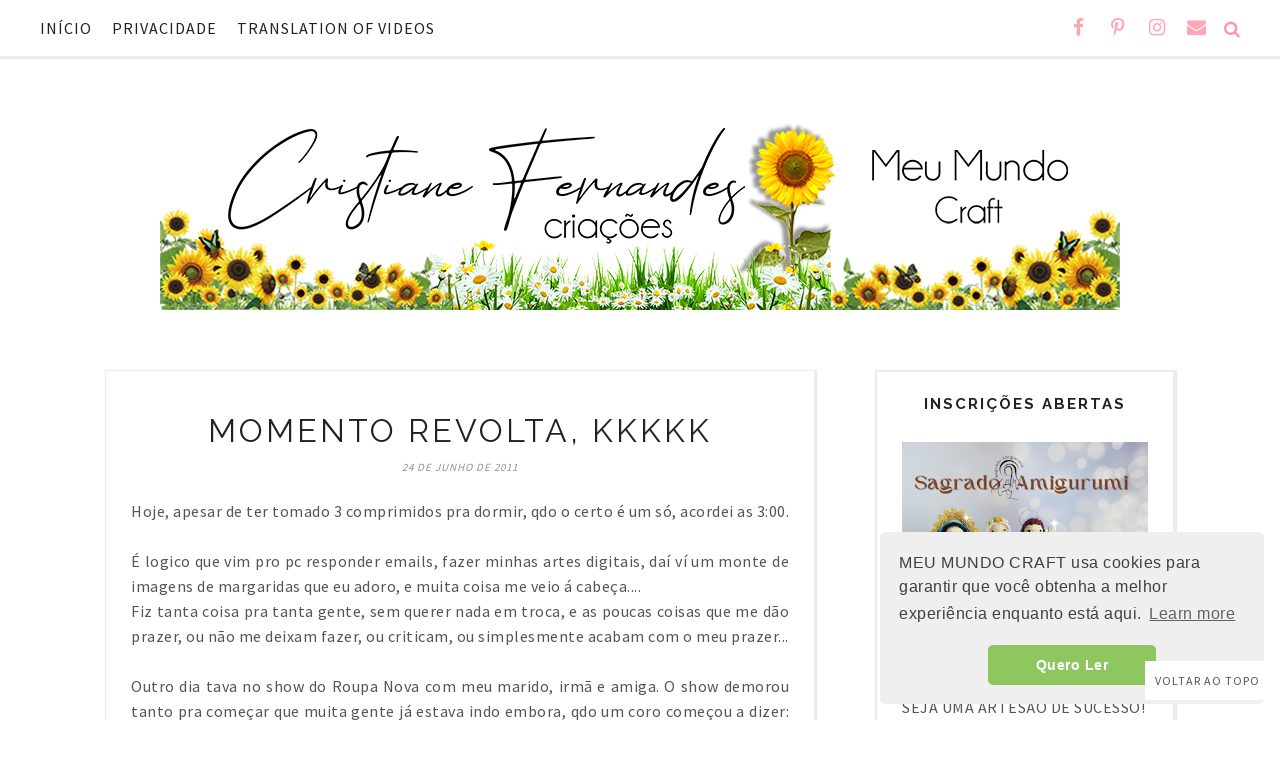

--- FILE ---
content_type: text/html; charset=UTF-8
request_url: https://www.meumundocraft.com/b/stats?style=WHITE_TRANSPARENT&timeRange=ALL_TIME&token=APq4FmAmSS1ZhDP9YUtCni6F_oktABYiHH-QDqYD_QfUohdmVdVnEKhj5CAcJNfkyHkgYTzDayNcE7TGTvjOOtgiwM7GZHR-DA
body_size: 39
content:
{"total":10833743,"sparklineOptions":{"backgroundColor":{"fillOpacity":0.1,"fill":"#ffffff"},"series":[{"areaOpacity":0.3,"color":"#fff"}]},"sparklineData":[[0,75],[1,68],[2,45],[3,99],[4,20],[5,29],[6,27],[7,20],[8,46],[9,27],[10,30],[11,41],[12,23],[13,24],[14,28],[15,28],[16,25],[17,24],[18,18],[19,26],[20,18],[21,26],[22,19],[23,20],[24,36],[25,14],[26,9],[27,12],[28,14],[29,18]],"nextTickMs":360000}

--- FILE ---
content_type: text/html; charset=utf-8
request_url: https://www.google.com/recaptcha/api2/aframe
body_size: 267
content:
<!DOCTYPE HTML><html><head><meta http-equiv="content-type" content="text/html; charset=UTF-8"></head><body><script nonce="lmr14WV8kL2jAjU9sorF-w">/** Anti-fraud and anti-abuse applications only. See google.com/recaptcha */ try{var clients={'sodar':'https://pagead2.googlesyndication.com/pagead/sodar?'};window.addEventListener("message",function(a){try{if(a.source===window.parent){var b=JSON.parse(a.data);var c=clients[b['id']];if(c){var d=document.createElement('img');d.src=c+b['params']+'&rc='+(localStorage.getItem("rc::a")?sessionStorage.getItem("rc::b"):"");window.document.body.appendChild(d);sessionStorage.setItem("rc::e",parseInt(sessionStorage.getItem("rc::e")||0)+1);localStorage.setItem("rc::h",'1764716426520');}}}catch(b){}});window.parent.postMessage("_grecaptcha_ready", "*");}catch(b){}</script></body></html>

--- FILE ---
content_type: text/javascript; charset=UTF-8
request_url: https://www.meumundocraft.com/feeds/posts/summary/?callback=jQuery171020010329549274486_1764716421948&category=Craft&max-results=5&alt=json-in-script
body_size: 3560
content:
// API callback
jQuery171020010329549274486_1764716421948({"version":"1.0","encoding":"UTF-8","feed":{"xmlns":"http://www.w3.org/2005/Atom","xmlns$openSearch":"http://a9.com/-/spec/opensearchrss/1.0/","xmlns$blogger":"http://schemas.google.com/blogger/2008","xmlns$georss":"http://www.georss.org/georss","xmlns$gd":"http://schemas.google.com/g/2005","xmlns$thr":"http://purl.org/syndication/thread/1.0","id":{"$t":"tag:blogger.com,1999:blog-4478371968586110584"},"updated":{"$t":"2025-12-01T07:53:12.097-03:00"},"category":[{"term":"Crochê"},{"term":"Craft"},{"term":"Featured"},{"term":"Eu fiz"},{"term":"Amigurumi"},{"term":"Costura"},{"term":"Vídeo Aula"},{"term":"Natal"},{"term":"Matérias e Indicações"},{"term":"Casa"},{"term":"Tutorial"},{"term":"Trico"},{"term":"Idéias sem graficos"},{"term":"Domingo"},{"term":"Babies Reborn"},{"term":"Promoções"},{"term":"cozinha"},{"term":"Padrão PDF"},{"term":"Coleção Barrigudinhos"},{"term":"Festas"},{"term":"Ponto-Cruz"},{"term":"Ideias sem gráficos"},{"term":"Curso"},{"term":"Bordado"},{"term":"Coleção Bebês frutinhas"},{"term":"Doces Lembranças"},{"term":"Mantas"},{"term":"feltro"},{"term":"Barrados e Bicos"},{"term":"Live"},{"term":"Quadradinhos da Vovó"},{"term":"Bolsas  de crochê"},{"term":"Nossas amigas fizeram"},{"term":"Bonecas"},{"term":"Pinguim Fred"},{"term":"Tapetes"},{"term":"Trapilho"},{"term":"Floki"},{"term":"Páscoa"},{"term":"Sobras de fios"},{"term":"Sunbonnet"},{"term":"Mosaic crochet"},{"term":"santinhas"},{"term":"IA"},{"term":"Quilling"},{"term":"Reflexão"},{"term":"Resenha"},{"term":"Trilho-Toalhas de mesa"},{"term":"Vendas"},{"term":"pompom"}],"title":{"type":"text","$t":"Meu Mundo Craft"},"subtitle":{"type":"html","$t":"O crochê que agrada, incentiva a criatividade, une as pessoas, expressa o amor, é terapêutico, é vida! \nTudo isso, em gráficos, idéias, tutoriais e vídeo aulas.\nBem vinda."},"link":[{"rel":"http://schemas.google.com/g/2005#feed","type":"application/atom+xml","href":"https:\/\/www.meumundocraft.com\/feeds\/posts\/summary"},{"rel":"self","type":"application/atom+xml","href":"https:\/\/www.blogger.com\/feeds\/4478371968586110584\/posts\/summary?alt=json-in-script\u0026max-results=5\u0026category=Craft"},{"rel":"alternate","type":"text/html","href":"https:\/\/www.meumundocraft.com\/search\/label\/Craft"},{"rel":"hub","href":"http://pubsubhubbub.appspot.com/"},{"rel":"next","type":"application/atom+xml","href":"https:\/\/www.blogger.com\/feeds\/4478371968586110584\/posts\/summary?alt=json-in-script\u0026start-index=6\u0026max-results=5\u0026category=Craft"}],"author":[{"name":{"$t":"Unknown"},"email":{"$t":"noreply@blogger.com"},"gd$image":{"rel":"http://schemas.google.com/g/2005#thumbnail","width":"16","height":"16","src":"https:\/\/img1.blogblog.com\/img\/b16-rounded.gif"}}],"generator":{"version":"7.00","uri":"http://www.blogger.com","$t":"Blogger"},"openSearch$totalResults":{"$t":"750"},"openSearch$startIndex":{"$t":"1"},"openSearch$itemsPerPage":{"$t":"5"},"entry":[{"id":{"$t":"tag:blogger.com,1999:blog-4478371968586110584.post-2140912877854606789"},"published":{"$t":"2019-11-28T10:51:00.001-03:00"},"updated":{"$t":"2019-11-28T10:51:42.712-03:00"},"category":[{"scheme":"http://www.blogger.com/atom/ns#","term":"Craft"},{"scheme":"http://www.blogger.com/atom/ns#","term":"Festas"},{"scheme":"http://www.blogger.com/atom/ns#","term":"Idéias sem graficos"},{"scheme":"http://www.blogger.com/atom/ns#","term":"Natal"}],"title":{"type":"text","$t":"Árvores de Natal diferentes"},"summary":{"type":"text","$t":"\n\n\n\n\n\n\nÁrvores de Natal incomuns e fora do tradicional, mas com muita originalidade, personalidade e lembranças...\n\n\nNem tudo é crochê...\nVagando por aí encontrei ideias bem legais de árvores de Natal, que podem com certeza, no inspirar a usar muitas coisas que temos pela casa.\n\nNa primeira imagem, me lembro da frase \"páginas de um livro bom\"... da música Linda Juventude, 14Bis. Então veja como "},"link":[{"rel":"replies","type":"application/atom+xml","href":"https:\/\/www.meumundocraft.com\/feeds\/2140912877854606789\/comments\/default","title":"Postar comentários"},{"rel":"replies","type":"text/html","href":"https:\/\/www.meumundocraft.com\/2019\/11\/arvores-de-natal-diferentes.html#comment-form","title":"0 Comentários"},{"rel":"edit","type":"application/atom+xml","href":"https:\/\/www.blogger.com\/feeds\/4478371968586110584\/posts\/default\/2140912877854606789"},{"rel":"self","type":"application/atom+xml","href":"https:\/\/www.blogger.com\/feeds\/4478371968586110584\/posts\/default\/2140912877854606789"},{"rel":"alternate","type":"text/html","href":"https:\/\/www.meumundocraft.com\/2019\/11\/arvores-de-natal-diferentes.html","title":"Árvores de Natal diferentes"}],"author":[{"name":{"$t":"Unknown"},"email":{"$t":"noreply@blogger.com"},"gd$image":{"rel":"http://schemas.google.com/g/2005#thumbnail","width":"16","height":"16","src":"https:\/\/img1.blogblog.com\/img\/b16-rounded.gif"}}],"media$thumbnail":{"xmlns$media":"http://search.yahoo.com/mrss/","url":"https:\/\/blogger.googleusercontent.com\/img\/b\/R29vZ2xl\/AVvXsEgnzQvVZCFjbZ4IGjostw_iHZWAnO7OntrKMMqdQ-6JV2dN7krFmJD9K4Zc59zqW9IyNjOoE1OXZ2fEufMIpWtLlTKLKTH9LQ_MrDpN6yNsWBNtE7ULRFAkKUGQABS8I9Z0GpOMGCQSD10\/s72-c\/72153527_740573946424795_2504322437328404480_n.jpg","height":"72","width":"72"},"thr$total":{"$t":"0"}},{"id":{"$t":"tag:blogger.com,1999:blog-4478371968586110584.post-714046567997977163"},"published":{"$t":"2019-11-25T11:00:00.000-03:00"},"updated":{"$t":"2019-11-27T20:39:09.109-03:00"},"category":[{"scheme":"http://www.blogger.com/atom/ns#","term":"Amigurumi"},{"scheme":"http://www.blogger.com/atom/ns#","term":"Craft"},{"scheme":"http://www.blogger.com/atom/ns#","term":"Featured"},{"scheme":"http://www.blogger.com/atom/ns#","term":"Natal"},{"scheme":"http://www.blogger.com/atom/ns#","term":"Tutorial"},{"scheme":"http://www.blogger.com/atom/ns#","term":"Vídeo Aula"}],"title":{"type":"text","$t":"Árvore de Natal iluminada"},"summary":{"type":"text","$t":"\n\n\n\n\n\n\n\n\nUma árvore de Natal, fácil, rápida, linda, de crochê, e iluminada! Melhor...\n\nFeita por você !\n\n\n\n\n\nSim, ela é fácil e rápida de fazer, tanto que todos os anos eu faço mais que uma e as coloco em vários cômodos da casa, desde que minhas filhas eram bebezinhas.\n\n\n\nAmo árvores de Natal, e sempre tive dúvidas; verde, branca, rosa... e a decoração então?\u0026nbsp;\u0026nbsp;\n\n\n\nAté que um dia fiz "},"link":[{"rel":"replies","type":"application/atom+xml","href":"https:\/\/www.meumundocraft.com\/feeds\/714046567997977163\/comments\/default","title":"Postar comentários"},{"rel":"replies","type":"text/html","href":"https:\/\/www.meumundocraft.com\/2019\/11\/arvore-de-natal-iluminada.html#comment-form","title":"0 Comentários"},{"rel":"edit","type":"application/atom+xml","href":"https:\/\/www.blogger.com\/feeds\/4478371968586110584\/posts\/default\/714046567997977163"},{"rel":"self","type":"application/atom+xml","href":"https:\/\/www.blogger.com\/feeds\/4478371968586110584\/posts\/default\/714046567997977163"},{"rel":"alternate","type":"text/html","href":"https:\/\/www.meumundocraft.com\/2019\/11\/arvore-de-natal-iluminada.html","title":"Árvore de Natal iluminada"}],"author":[{"name":{"$t":"Unknown"},"email":{"$t":"noreply@blogger.com"},"gd$image":{"rel":"http://schemas.google.com/g/2005#thumbnail","width":"16","height":"16","src":"https:\/\/img1.blogblog.com\/img\/b16-rounded.gif"}}],"media$thumbnail":{"xmlns$media":"http://search.yahoo.com/mrss/","url":"https:\/\/blogger.googleusercontent.com\/img\/b\/R29vZ2xl\/AVvXsEibijvbGSjgHTF3kbPaiM8Lxi__7z3Q8PJqodPWhoBy2Ob9-sx_OI3B6MDErDSXYxkjGZPQRNg7gI1ImFu-RlLLqEFsK1fzc38bsgjCiznMOTj7esa-X6FZ5TfjwyuoMZdsQ-_lhI_JRk8\/s72-c\/77423141_481894029349499_142537234271174656_n.jpg","height":"72","width":"72"},"thr$total":{"$t":"0"}},{"id":{"$t":"tag:blogger.com,1999:blog-4478371968586110584.post-8295622930957338683"},"published":{"$t":"2019-07-05T08:15:00.002-03:00"},"updated":{"$t":"2019-07-05T08:15:24.140-03:00"},"category":[{"scheme":"http://www.blogger.com/atom/ns#","term":"Amigurumi"},{"scheme":"http://www.blogger.com/atom/ns#","term":"Craft"},{"scheme":"http://www.blogger.com/atom/ns#","term":"Nossas amigas fizeram"},{"scheme":"http://www.blogger.com/atom/ns#","term":"Vídeo Aula"}],"title":{"type":"text","$t":"Elefantinha Joana Lima"},"summary":{"type":"text","$t":"\n\n\n\n\n\n\n\nVeja que linda ficou esta versão da Elefantinha Musical!\n\n\nA nossa seguidora Joana Prado Lima (@joanapradolima), fez uma versão diferente, usando o vídeo da Elefantinha Musical\n\n\n\n\n\n\n\n\n\n\nPrimeiro ela me mandou estas imagens, e já estava linda!!\n\n\n\n\n\n\n\nE depois, como se ainda não estivesse linda, com vestido de babadinho e lacinho de strass, ela colocou as florzinhas.\n\n\n\nVale uma visita no"},"link":[{"rel":"replies","type":"application/atom+xml","href":"https:\/\/www.meumundocraft.com\/feeds\/8295622930957338683\/comments\/default","title":"Postar comentários"},{"rel":"replies","type":"text/html","href":"https:\/\/www.meumundocraft.com\/2019\/07\/elefantinha-joana-lima.html#comment-form","title":"4 Comentários"},{"rel":"edit","type":"application/atom+xml","href":"https:\/\/www.blogger.com\/feeds\/4478371968586110584\/posts\/default\/8295622930957338683"},{"rel":"self","type":"application/atom+xml","href":"https:\/\/www.blogger.com\/feeds\/4478371968586110584\/posts\/default\/8295622930957338683"},{"rel":"alternate","type":"text/html","href":"https:\/\/www.meumundocraft.com\/2019\/07\/elefantinha-joana-lima.html","title":"Elefantinha Joana Lima"}],"author":[{"name":{"$t":"Unknown"},"email":{"$t":"noreply@blogger.com"},"gd$image":{"rel":"http://schemas.google.com/g/2005#thumbnail","width":"16","height":"16","src":"https:\/\/img1.blogblog.com\/img\/b16-rounded.gif"}}],"media$thumbnail":{"xmlns$media":"http://search.yahoo.com/mrss/","url":"https:\/\/blogger.googleusercontent.com\/img\/b\/R29vZ2xl\/AVvXsEhGBQWUz_I_h22hBrlHWnKTSAxfFfKbYINXHDapzhxq-6f578S199OPpn5G4QXTGKuH4MvTfgjvfmFBqb4vzw9DBYjBraphyphenhyphenVb-Bjhk7EoyF5Xkag7rrBIl4vyVWvyon9Dc5VbxlRk-L-w\/s72-c\/65877482_634368597076882_4798700525266665472_n.jpg","height":"72","width":"72"},"thr$total":{"$t":"4"}},{"id":{"$t":"tag:blogger.com,1999:blog-4478371968586110584.post-6901645159725532663"},"published":{"$t":"2019-07-02T10:13:00.001-03:00"},"updated":{"$t":"2020-06-05T08:14:33.679-03:00"},"category":[{"scheme":"http://www.blogger.com/atom/ns#","term":"Amigurumi"},{"scheme":"http://www.blogger.com/atom/ns#","term":"Craft"},{"scheme":"http://www.blogger.com/atom/ns#","term":"Tutorial"}],"title":{"type":"text","$t":"Qual fio Bella você usa?"},"summary":{"type":"text","$t":"\n\n\n\n\n\n\nAmigas inscritas no canal, e todas de um modo em geral, tem me perguntado muito:\u0026nbsp; Qual fio Bella você usa? Então, vamos lá...\n\nAntes de mais nada gostaria de dizer que este post NÂO é patrocinado (se bem que deveria, pelo tanto que uso o fio, risss). É apenas informativo, e é restrito ao uso de cada um em AMIGURUMIS.\n\nAo longo do tempo e sou sincera ao dizer que, não sei a quanto "},"link":[{"rel":"replies","type":"application/atom+xml","href":"https:\/\/www.meumundocraft.com\/feeds\/6901645159725532663\/comments\/default","title":"Postar comentários"},{"rel":"replies","type":"text/html","href":"https:\/\/www.meumundocraft.com\/2019\/07\/qual-fio-bella-voce-usa.html#comment-form","title":"1 Comentários"},{"rel":"edit","type":"application/atom+xml","href":"https:\/\/www.blogger.com\/feeds\/4478371968586110584\/posts\/default\/6901645159725532663"},{"rel":"self","type":"application/atom+xml","href":"https:\/\/www.blogger.com\/feeds\/4478371968586110584\/posts\/default\/6901645159725532663"},{"rel":"alternate","type":"text/html","href":"https:\/\/www.meumundocraft.com\/2019\/07\/qual-fio-bella-voce-usa.html","title":"Qual fio Bella você usa?"}],"author":[{"name":{"$t":"Unknown"},"email":{"$t":"noreply@blogger.com"},"gd$image":{"rel":"http://schemas.google.com/g/2005#thumbnail","width":"16","height":"16","src":"https:\/\/img1.blogblog.com\/img\/b16-rounded.gif"}}],"media$thumbnail":{"xmlns$media":"http://search.yahoo.com/mrss/","url":"https:\/\/blogger.googleusercontent.com\/img\/b\/R29vZ2xl\/AVvXsEj_YcJI_ZCGXDCsHxhaz71kribeIn78RKfQsGbVG_cFL43uOjiy_HsnWOSSA2RI2neRtgsdCdbwuWvE0cD6cuVbW5MtaKb2uPWLx8hSAprMIIa1S8WHsG77b7I7-R5aOk3PrzeWgbQtAmc\/s72-c\/images.jpg","height":"72","width":"72"},"thr$total":{"$t":"1"}},{"id":{"$t":"tag:blogger.com,1999:blog-4478371968586110584.post-5326423396098898622"},"published":{"$t":"2019-05-05T18:08:00.001-03:00"},"updated":{"$t":"2019-05-05T18:08:38.829-03:00"},"category":[{"scheme":"http://www.blogger.com/atom/ns#","term":"Amigurumi"},{"scheme":"http://www.blogger.com/atom/ns#","term":"Craft"},{"scheme":"http://www.blogger.com/atom/ns#","term":"Crochê"},{"scheme":"http://www.blogger.com/atom/ns#","term":"Featured"},{"scheme":"http://www.blogger.com/atom/ns#","term":"Live"}],"title":{"type":"text","$t":"Sobras de fios, tudo que você precisa saber"},"summary":{"type":"text","$t":"\n\n\n\n\n\n\n\nSobras de fios? O que fazer com elas? Por onde começar? Como guardar?As perguntas são muitas, mas sem organização...\nQuando me perguntam o que fazer com sobras de fios, logo penso na bagunça em que se encontram, o que tenho que dá pra aproveitar, que marca são, cores TEX, etc. Que loucura!!\n\n\n\n\n\nBom, antes de pensar em como aproveitar as sobras, sugiro organizar tudo primeiro. Você já "},"link":[{"rel":"replies","type":"application/atom+xml","href":"https:\/\/www.meumundocraft.com\/feeds\/5326423396098898622\/comments\/default","title":"Postar comentários"},{"rel":"replies","type":"text/html","href":"https:\/\/www.meumundocraft.com\/2019\/05\/sobras-de-fios-tudo-que-voce-precisa.html#comment-form","title":"0 Comentários"},{"rel":"edit","type":"application/atom+xml","href":"https:\/\/www.blogger.com\/feeds\/4478371968586110584\/posts\/default\/5326423396098898622"},{"rel":"self","type":"application/atom+xml","href":"https:\/\/www.blogger.com\/feeds\/4478371968586110584\/posts\/default\/5326423396098898622"},{"rel":"alternate","type":"text/html","href":"https:\/\/www.meumundocraft.com\/2019\/05\/sobras-de-fios-tudo-que-voce-precisa.html","title":"Sobras de fios, tudo que você precisa saber"}],"author":[{"name":{"$t":"Unknown"},"email":{"$t":"noreply@blogger.com"},"gd$image":{"rel":"http://schemas.google.com/g/2005#thumbnail","width":"16","height":"16","src":"https:\/\/img1.blogblog.com\/img\/b16-rounded.gif"}}],"media$thumbnail":{"xmlns$media":"http://search.yahoo.com/mrss/","url":"https:\/\/blogger.googleusercontent.com\/img\/b\/R29vZ2xl\/AVvXsEhQrobGExazZvnqeBwCir6Ds0oPgiRdb5Qk1C5jKrc1EtaWMvfi6WRtJZg9SM5Xi4jx0u9bpdI8VtcthhTEcs893gWlc0nxfmP7FEF2gFsN311ItMxAmT6w65deOa6h0bNm3yzdkVSwR7o\/s72-c\/a7798cd2cd8cddf63e3c4793a9ccdc2f.jpg","height":"72","width":"72"},"thr$total":{"$t":"0"}}]}});

--- FILE ---
content_type: text/javascript; charset=UTF-8
request_url: https://www.meumundocraft.com/feeds/posts/summary/?callback=jQuery171020010329549274486_1764716421952&category=Mantas&max-results=5&alt=json-in-script
body_size: 3569
content:
// API callback
jQuery171020010329549274486_1764716421952({"version":"1.0","encoding":"UTF-8","feed":{"xmlns":"http://www.w3.org/2005/Atom","xmlns$openSearch":"http://a9.com/-/spec/opensearchrss/1.0/","xmlns$blogger":"http://schemas.google.com/blogger/2008","xmlns$georss":"http://www.georss.org/georss","xmlns$gd":"http://schemas.google.com/g/2005","xmlns$thr":"http://purl.org/syndication/thread/1.0","id":{"$t":"tag:blogger.com,1999:blog-4478371968586110584"},"updated":{"$t":"2025-12-01T07:53:12.097-03:00"},"category":[{"term":"Crochê"},{"term":"Craft"},{"term":"Featured"},{"term":"Eu fiz"},{"term":"Amigurumi"},{"term":"Costura"},{"term":"Vídeo Aula"},{"term":"Natal"},{"term":"Matérias e Indicações"},{"term":"Casa"},{"term":"Tutorial"},{"term":"Trico"},{"term":"Idéias sem graficos"},{"term":"Domingo"},{"term":"Babies Reborn"},{"term":"Promoções"},{"term":"cozinha"},{"term":"Padrão PDF"},{"term":"Coleção Barrigudinhos"},{"term":"Festas"},{"term":"Ponto-Cruz"},{"term":"Ideias sem gráficos"},{"term":"Curso"},{"term":"Bordado"},{"term":"Coleção Bebês frutinhas"},{"term":"Doces Lembranças"},{"term":"Mantas"},{"term":"feltro"},{"term":"Barrados e Bicos"},{"term":"Live"},{"term":"Quadradinhos da Vovó"},{"term":"Bolsas  de crochê"},{"term":"Nossas amigas fizeram"},{"term":"Bonecas"},{"term":"Pinguim Fred"},{"term":"Tapetes"},{"term":"Trapilho"},{"term":"Floki"},{"term":"Páscoa"},{"term":"Sobras de fios"},{"term":"Sunbonnet"},{"term":"Mosaic crochet"},{"term":"santinhas"},{"term":"IA"},{"term":"Quilling"},{"term":"Reflexão"},{"term":"Resenha"},{"term":"Trilho-Toalhas de mesa"},{"term":"Vendas"},{"term":"pompom"}],"title":{"type":"text","$t":"Meu Mundo Craft"},"subtitle":{"type":"html","$t":"O crochê que agrada, incentiva a criatividade, une as pessoas, expressa o amor, é terapêutico, é vida! \nTudo isso, em gráficos, idéias, tutoriais e vídeo aulas.\nBem vinda."},"link":[{"rel":"http://schemas.google.com/g/2005#feed","type":"application/atom+xml","href":"https:\/\/www.meumundocraft.com\/feeds\/posts\/summary"},{"rel":"self","type":"application/atom+xml","href":"https:\/\/www.blogger.com\/feeds\/4478371968586110584\/posts\/summary?alt=json-in-script\u0026max-results=5\u0026category=Mantas"},{"rel":"alternate","type":"text/html","href":"https:\/\/www.meumundocraft.com\/search\/label\/Mantas"},{"rel":"hub","href":"http://pubsubhubbub.appspot.com/"},{"rel":"next","type":"application/atom+xml","href":"https:\/\/www.blogger.com\/feeds\/4478371968586110584\/posts\/summary?alt=json-in-script\u0026start-index=6\u0026max-results=5\u0026category=Mantas"}],"author":[{"name":{"$t":"Unknown"},"email":{"$t":"noreply@blogger.com"},"gd$image":{"rel":"http://schemas.google.com/g/2005#thumbnail","width":"16","height":"16","src":"https:\/\/img1.blogblog.com\/img\/b16-rounded.gif"}}],"generator":{"version":"7.00","uri":"http://www.blogger.com","$t":"Blogger"},"openSearch$totalResults":{"$t":"9"},"openSearch$startIndex":{"$t":"1"},"openSearch$itemsPerPage":{"$t":"5"},"entry":[{"id":{"$t":"tag:blogger.com,1999:blog-4478371968586110584.post-7981596361320826548"},"published":{"$t":"2021-11-15T18:20:00.004-03:00"},"updated":{"$t":"2021-11-15T18:20:51.325-03:00"},"category":[{"scheme":"http://www.blogger.com/atom/ns#","term":"Featured"},{"scheme":"http://www.blogger.com/atom/ns#","term":"Mantas"},{"scheme":"http://www.blogger.com/atom/ns#","term":"Vídeo Aula"}],"title":{"type":"text","$t":"Manta em lã Juliana"},"summary":{"type":"text","$t":"Uma manta divina, dupla face, quentinha, para traduzir todo seu amor em pontos.Faz tempo que não fazia vídeo de manta. Não que não ande fazendo mantas, muito pelo contrário, elas nunca abandonaram minha lista de encomendas, afinal, sempre tem bebê chegando.\u0026nbsp;A Manta em lã Juliana, é um coringa para as mamães que não precisam se preocupar com direito e avesso, é só pegar e usar!Para você que "},"link":[{"rel":"replies","type":"application/atom+xml","href":"https:\/\/www.meumundocraft.com\/feeds\/7981596361320826548\/comments\/default","title":"Postar comentários"},{"rel":"replies","type":"text/html","href":"https:\/\/www.meumundocraft.com\/2021\/11\/manta-em-la-juliana.html#comment-form","title":"0 Comentários"},{"rel":"edit","type":"application/atom+xml","href":"https:\/\/www.blogger.com\/feeds\/4478371968586110584\/posts\/default\/7981596361320826548"},{"rel":"self","type":"application/atom+xml","href":"https:\/\/www.blogger.com\/feeds\/4478371968586110584\/posts\/default\/7981596361320826548"},{"rel":"alternate","type":"text/html","href":"https:\/\/www.meumundocraft.com\/2021\/11\/manta-em-la-juliana.html","title":"Manta em lã Juliana"}],"author":[{"name":{"$t":"Unknown"},"email":{"$t":"noreply@blogger.com"},"gd$image":{"rel":"http://schemas.google.com/g/2005#thumbnail","width":"16","height":"16","src":"https:\/\/img1.blogblog.com\/img\/b16-rounded.gif"}}],"media$thumbnail":{"xmlns$media":"http://search.yahoo.com/mrss/","url":"https:\/\/blogger.googleusercontent.com\/img\/b\/R29vZ2xl\/AVvXsEhfi0qc45Aj-5Q7X6TJ_tbmKR5KT7mWZ0WTKdIC9U2bHgODprt7X_TblGe9uBmYDVUZxG_sX2bHvcGhED_q7wCVZrPlNGn89WpBgURHG8LZSinWQGzyqqbA0-Mr_NLNxbbMokDBAaMDiic\/s72-w640-h640-c\/Manta.png","height":"72","width":"72"},"thr$total":{"$t":"0"}},{"id":{"$t":"tag:blogger.com,1999:blog-4478371968586110584.post-4054083328152670033"},"published":{"$t":"2021-09-07T09:05:00.004-03:00"},"updated":{"$t":"2021-09-07T09:05:38.897-03:00"},"category":[{"scheme":"http://www.blogger.com/atom/ns#","term":"Featured"},{"scheme":"http://www.blogger.com/atom/ns#","term":"Mantas"},{"scheme":"http://www.blogger.com/atom/ns#","term":"Vídeo Aula"}],"title":{"type":"text","$t":""},"summary":{"type":"text","$t":"Uma manta em linha, para chamar de sua!As mantas em linhas são clássicas, nobres e chamam a atenção por onde vão.São as queridinhas de clientes que procuram sofisticação, personalidade e um trabalho primoroso.Elas elevam o nível do seu trabalho, dependo apenas do seu cuidado e capricho.A manta Clarice, trás uma proposta fácil, e requintada ao mesmo tempo.Feita apenas com 1 novelo + 1\/4de fio Clea"},"link":[{"rel":"replies","type":"application/atom+xml","href":"https:\/\/www.meumundocraft.com\/feeds\/4054083328152670033\/comments\/default","title":"Postar comentários"},{"rel":"replies","type":"text/html","href":"https:\/\/www.meumundocraft.com\/2021\/09\/uma-manta-em-linha-para-chamar-de-sua.html#comment-form","title":"0 Comentários"},{"rel":"edit","type":"application/atom+xml","href":"https:\/\/www.blogger.com\/feeds\/4478371968586110584\/posts\/default\/4054083328152670033"},{"rel":"self","type":"application/atom+xml","href":"https:\/\/www.blogger.com\/feeds\/4478371968586110584\/posts\/default\/4054083328152670033"},{"rel":"alternate","type":"text/html","href":"https:\/\/www.meumundocraft.com\/2021\/09\/uma-manta-em-linha-para-chamar-de-sua.html","title":""}],"author":[{"name":{"$t":"Unknown"},"email":{"$t":"noreply@blogger.com"},"gd$image":{"rel":"http://schemas.google.com/g/2005#thumbnail","width":"16","height":"16","src":"https:\/\/img1.blogblog.com\/img\/b16-rounded.gif"}}],"media$thumbnail":{"xmlns$media":"http://search.yahoo.com/mrss/","url":"https:\/\/blogger.googleusercontent.com\/img\/b\/R29vZ2xl\/AVvXsEgD_qlkUJj_AjBlG8-nePyB58lIm9frv51ryXBIqrfa_sjj9685QXEg6GuRnpM1hsxT0LYSxmEILYXZu0snDQQHtGDXMbhqnO7E5S3xersKu6mKkXJfIfrFKdOEFosges0c3TR9dI413pg\/s72-w640-h632-c\/IMG_4513.JPG","height":"72","width":"72"},"thr$total":{"$t":"0"}},{"id":{"$t":"tag:blogger.com,1999:blog-4478371968586110584.post-8237398478115985267"},"published":{"$t":"2020-06-14T16:01:00.001-03:00"},"updated":{"$t":"2020-06-14T16:01:44.740-03:00"},"category":[{"scheme":"http://www.blogger.com/atom/ns#","term":"Casa"},{"scheme":"http://www.blogger.com/atom/ns#","term":"Crochê"},{"scheme":"http://www.blogger.com/atom/ns#","term":"Mantas"}],"title":{"type":"text","$t":"Manta para sofá"},"summary":{"type":"text","$t":"A ideia é uma manta para sofá. Mas é boa demais para ser só isso...Imagine só; colcha, almofadas, porta travesseiros, peseira... Gostou?Este trabalho é composto por um único motivo e isso é fantástico, porque assim que concluir o primeiro, fazemos os demais automaticamente.Esse motivo é um 3D maravilhoso, que trás ao trabalho um efeito visual maravilhoso. Pode ser feito em uma cor só ou em cores "},"link":[{"rel":"replies","type":"application/atom+xml","href":"https:\/\/www.meumundocraft.com\/feeds\/8237398478115985267\/comments\/default","title":"Postar comentários"},{"rel":"replies","type":"text/html","href":"https:\/\/www.meumundocraft.com\/2020\/06\/manta-para-sofa.html#comment-form","title":"1 Comentários"},{"rel":"edit","type":"application/atom+xml","href":"https:\/\/www.blogger.com\/feeds\/4478371968586110584\/posts\/default\/8237398478115985267"},{"rel":"self","type":"application/atom+xml","href":"https:\/\/www.blogger.com\/feeds\/4478371968586110584\/posts\/default\/8237398478115985267"},{"rel":"alternate","type":"text/html","href":"https:\/\/www.meumundocraft.com\/2020\/06\/manta-para-sofa.html","title":"Manta para sofá"}],"author":[{"name":{"$t":"Unknown"},"email":{"$t":"noreply@blogger.com"},"gd$image":{"rel":"http://schemas.google.com/g/2005#thumbnail","width":"16","height":"16","src":"https:\/\/img1.blogblog.com\/img\/b16-rounded.gif"}}],"media$thumbnail":{"xmlns$media":"http://search.yahoo.com/mrss/","url":"https:\/\/blogger.googleusercontent.com\/img\/b\/R29vZ2xl\/AVvXsEiBPWfQH4uXhPEjOtJGhu51GK_XC7SbhyphenhyphenFpNrVJku5B5Xe9kSS6OyaQyxR8u74wK5mJX9-Jahxb5SZg-K_Iu3-aIR6_c-tYEGSMj4MR8YdeDiFDCy7pYY73AK25UUVtR1ytz25TVPw7Whg\/s72-w640-h640-c\/101442782_2663523997308582_3797312927220891648_n.jpg","height":"72","width":"72"},"thr$total":{"$t":"1"}},{"id":{"$t":"tag:blogger.com,1999:blog-4478371968586110584.post-5186289010797190397"},"published":{"$t":"2020-01-26T08:40:00.002-03:00"},"updated":{"$t":"2020-01-26T08:40:41.924-03:00"},"category":[{"scheme":"http://www.blogger.com/atom/ns#","term":"Crochê"},{"scheme":"http://www.blogger.com/atom/ns#","term":"Mantas"},{"scheme":"http://www.blogger.com/atom/ns#","term":"Matérias e Indicações"}],"title":{"type":"text","$t":"Manta Caleidoscópio - Kaleidoscope Blanket"},"summary":{"type":"text","$t":"\n\n\n\n\n\n\n\n\nEste projeto maravilhoso, conquista todos os olhares pelo uso das cores, da técnica e trabalho empregado.\n\n\nCriação da talentosa designer de crochê,\u0026nbsp;Catherine Bligh, a MANTA CALEIDOSCÓPIO, tornou uma verdadeira febre pelas amantes de projetos mais longos e elaborados, como mantas, cobre leitos, mantas de sofá, etc.\n\n\n\n\nPalavras de Catherine, sobre sua criação e inspiração:\n\n\nEsse "},"link":[{"rel":"replies","type":"application/atom+xml","href":"https:\/\/www.meumundocraft.com\/feeds\/5186289010797190397\/comments\/default","title":"Postar comentários"},{"rel":"replies","type":"text/html","href":"https:\/\/www.meumundocraft.com\/2020\/01\/manta-caleidoscopio-kaleidoscope-blanket.html#comment-form","title":"0 Comentários"},{"rel":"edit","type":"application/atom+xml","href":"https:\/\/www.blogger.com\/feeds\/4478371968586110584\/posts\/default\/5186289010797190397"},{"rel":"self","type":"application/atom+xml","href":"https:\/\/www.blogger.com\/feeds\/4478371968586110584\/posts\/default\/5186289010797190397"},{"rel":"alternate","type":"text/html","href":"https:\/\/www.meumundocraft.com\/2020\/01\/manta-caleidoscopio-kaleidoscope-blanket.html","title":"Manta Caleidoscópio - Kaleidoscope Blanket"}],"author":[{"name":{"$t":"Unknown"},"email":{"$t":"noreply@blogger.com"},"gd$image":{"rel":"http://schemas.google.com/g/2005#thumbnail","width":"16","height":"16","src":"https:\/\/img1.blogblog.com\/img\/b16-rounded.gif"}}],"media$thumbnail":{"xmlns$media":"http://search.yahoo.com/mrss/","url":"https:\/\/blogger.googleusercontent.com\/img\/b\/R29vZ2xl\/AVvXsEic6SQx_SYcUmY8I0F-NizI2Ud-z3wVpcdxhMbqdVROp8e2e-r23RMS6G3zg7Z5F6aeoeojPyovxI20yMb0sVpFI1PNzlPP8G8CsL2Vx6a6QVUYFrOSSLMh1ziTnv43X2gy81cSBTDj0RE\/s72-c\/2fd1367e982c57b55cc505ef0628504e.jpg","height":"72","width":"72"},"thr$total":{"$t":"0"}},{"id":{"$t":"tag:blogger.com,1999:blog-4478371968586110584.post-7896485131508457947"},"published":{"$t":"2019-06-14T11:21:00.000-03:00"},"updated":{"$t":"2019-06-14T11:21:05.464-03:00"},"category":[{"scheme":"http://www.blogger.com/atom/ns#","term":"Crochê"},{"scheme":"http://www.blogger.com/atom/ns#","term":"Featured"},{"scheme":"http://www.blogger.com/atom/ns#","term":"Mantas"},{"scheme":"http://www.blogger.com/atom/ns#","term":"Tutorial"},{"scheme":"http://www.blogger.com/atom/ns#","term":"Vídeo Aula"}],"title":{"type":"text","$t":"Manta em Lã Maria Clara"},"summary":{"type":"text","$t":"\n\n\n\n\n\n\nE finalmente, a Manta Manta Clara. Para você que tanto aguardou, um novo vídeo, cheio de detalhes, com tempo de produção, lista de materiais, dicas e muito mais!\n\n\n\n\nEssa é sem dúvida alguma a manta mais pedida do canal.\n\nEla já fez parte do nosso canal à 7 anos atrás, mas houve um perda de qualidade durante o tempo que ela este lá e precisei retirar. Depois de sua saída, não se falava em "},"link":[{"rel":"replies","type":"application/atom+xml","href":"https:\/\/www.meumundocraft.com\/feeds\/7896485131508457947\/comments\/default","title":"Postar comentários"},{"rel":"replies","type":"text/html","href":"https:\/\/www.meumundocraft.com\/2019\/06\/manta-em-la-maria-clara.html#comment-form","title":"0 Comentários"},{"rel":"edit","type":"application/atom+xml","href":"https:\/\/www.blogger.com\/feeds\/4478371968586110584\/posts\/default\/7896485131508457947"},{"rel":"self","type":"application/atom+xml","href":"https:\/\/www.blogger.com\/feeds\/4478371968586110584\/posts\/default\/7896485131508457947"},{"rel":"alternate","type":"text/html","href":"https:\/\/www.meumundocraft.com\/2019\/06\/manta-em-la-maria-clara.html","title":"Manta em Lã Maria Clara"}],"author":[{"name":{"$t":"Unknown"},"email":{"$t":"noreply@blogger.com"},"gd$image":{"rel":"http://schemas.google.com/g/2005#thumbnail","width":"16","height":"16","src":"https:\/\/img1.blogblog.com\/img\/b16-rounded.gif"}}],"media$thumbnail":{"xmlns$media":"http://search.yahoo.com/mrss/","url":"https:\/\/blogger.googleusercontent.com\/img\/b\/R29vZ2xl\/AVvXsEhg8Z-PPDoQxt0x59cjcMPB-NMK65S7IVrwaMtd4cKlyOG9uXgD7ZV_Phyphenhyphenh3O9pcApeDQWjMI8V001lnIyG-rVZ8hFlYHMdRMEhuNAhux1kp7iB1k5GDJZIzRUtk9s4m_PecT-VdX3On38\/s72-c\/IMG_9216.JPG","height":"72","width":"72"},"thr$total":{"$t":"0"}}]}});

--- FILE ---
content_type: text/javascript; charset=UTF-8
request_url: https://www.meumundocraft.com/feeds/posts/summary/?callback=jQuery171020010329549274486_1764716421949&category=Croch%C3%AA&max-results=5&alt=json-in-script
body_size: 3763
content:
// API callback
jQuery171020010329549274486_1764716421949({"version":"1.0","encoding":"UTF-8","feed":{"xmlns":"http://www.w3.org/2005/Atom","xmlns$openSearch":"http://a9.com/-/spec/opensearchrss/1.0/","xmlns$blogger":"http://schemas.google.com/blogger/2008","xmlns$georss":"http://www.georss.org/georss","xmlns$gd":"http://schemas.google.com/g/2005","xmlns$thr":"http://purl.org/syndication/thread/1.0","id":{"$t":"tag:blogger.com,1999:blog-4478371968586110584"},"updated":{"$t":"2025-12-01T07:53:12.097-03:00"},"category":[{"term":"Crochê"},{"term":"Craft"},{"term":"Featured"},{"term":"Eu fiz"},{"term":"Amigurumi"},{"term":"Costura"},{"term":"Vídeo Aula"},{"term":"Natal"},{"term":"Matérias e Indicações"},{"term":"Casa"},{"term":"Tutorial"},{"term":"Trico"},{"term":"Idéias sem graficos"},{"term":"Domingo"},{"term":"Babies Reborn"},{"term":"Promoções"},{"term":"cozinha"},{"term":"Padrão PDF"},{"term":"Coleção Barrigudinhos"},{"term":"Festas"},{"term":"Ponto-Cruz"},{"term":"Ideias sem gráficos"},{"term":"Curso"},{"term":"Bordado"},{"term":"Coleção Bebês frutinhas"},{"term":"Doces Lembranças"},{"term":"Mantas"},{"term":"feltro"},{"term":"Barrados e Bicos"},{"term":"Live"},{"term":"Quadradinhos da Vovó"},{"term":"Bolsas  de crochê"},{"term":"Nossas amigas fizeram"},{"term":"Bonecas"},{"term":"Pinguim Fred"},{"term":"Tapetes"},{"term":"Trapilho"},{"term":"Floki"},{"term":"Páscoa"},{"term":"Sobras de fios"},{"term":"Sunbonnet"},{"term":"Mosaic crochet"},{"term":"santinhas"},{"term":"IA"},{"term":"Quilling"},{"term":"Reflexão"},{"term":"Resenha"},{"term":"Trilho-Toalhas de mesa"},{"term":"Vendas"},{"term":"pompom"}],"title":{"type":"text","$t":"Meu Mundo Craft"},"subtitle":{"type":"html","$t":"O crochê que agrada, incentiva a criatividade, une as pessoas, expressa o amor, é terapêutico, é vida! \nTudo isso, em gráficos, idéias, tutoriais e vídeo aulas.\nBem vinda."},"link":[{"rel":"http://schemas.google.com/g/2005#feed","type":"application/atom+xml","href":"https:\/\/www.meumundocraft.com\/feeds\/posts\/summary"},{"rel":"self","type":"application/atom+xml","href":"https:\/\/www.blogger.com\/feeds\/4478371968586110584\/posts\/summary?alt=json-in-script\u0026max-results=5\u0026category=Croch%C3%AA"},{"rel":"alternate","type":"text/html","href":"https:\/\/www.meumundocraft.com\/search\/label\/Croch%C3%AA"},{"rel":"hub","href":"http://pubsubhubbub.appspot.com/"},{"rel":"next","type":"application/atom+xml","href":"https:\/\/www.blogger.com\/feeds\/4478371968586110584\/posts\/summary?alt=json-in-script\u0026start-index=6\u0026max-results=5\u0026category=Croch%C3%AA"}],"author":[{"name":{"$t":"Unknown"},"email":{"$t":"noreply@blogger.com"},"gd$image":{"rel":"http://schemas.google.com/g/2005#thumbnail","width":"16","height":"16","src":"https:\/\/img1.blogblog.com\/img\/b16-rounded.gif"}}],"generator":{"version":"7.00","uri":"http://www.blogger.com","$t":"Blogger"},"openSearch$totalResults":{"$t":"871"},"openSearch$startIndex":{"$t":"1"},"openSearch$itemsPerPage":{"$t":"5"},"entry":[{"id":{"$t":"tag:blogger.com,1999:blog-4478371968586110584.post-7298964435001478714"},"published":{"$t":"2024-01-24T20:23:00.000-03:00"},"updated":{"$t":"2024-01-24T20:23:03.798-03:00"},"category":[{"scheme":"http://www.blogger.com/atom/ns#","term":"Bolsas  de crochê"},{"scheme":"http://www.blogger.com/atom/ns#","term":"Crochê"},{"scheme":"http://www.blogger.com/atom/ns#","term":"Featured"}],"title":{"type":"text","$t":"Bolsa Caracol"},"summary":{"type":"text","$t":"As laterais desta bolsa se parecem com a casca do caracol.A Bolsa Caracol, é super fácil de fazer e rápida também.Você vai se surpreender, usei fio náutico com lurex prata, e isso deixou a bolsa parecida com jeans.Um kit de Aba e alça de couro, agilizou bastante o processo, e quebrou o ar de 100% artesanal.O passo a passo você encontra no canal:\n\n\u0026nbsp;\n"},"link":[{"rel":"replies","type":"application/atom+xml","href":"https:\/\/www.meumundocraft.com\/feeds\/7298964435001478714\/comments\/default","title":"Postar comentários"},{"rel":"replies","type":"text/html","href":"https:\/\/www.meumundocraft.com\/2024\/01\/bolsa-caracol.html#comment-form","title":"0 Comentários"},{"rel":"edit","type":"application/atom+xml","href":"https:\/\/www.blogger.com\/feeds\/4478371968586110584\/posts\/default\/7298964435001478714"},{"rel":"self","type":"application/atom+xml","href":"https:\/\/www.blogger.com\/feeds\/4478371968586110584\/posts\/default\/7298964435001478714"},{"rel":"alternate","type":"text/html","href":"https:\/\/www.meumundocraft.com\/2024\/01\/bolsa-caracol.html","title":"Bolsa Caracol"}],"author":[{"name":{"$t":"Unknown"},"email":{"$t":"noreply@blogger.com"},"gd$image":{"rel":"http://schemas.google.com/g/2005#thumbnail","width":"16","height":"16","src":"https:\/\/img1.blogblog.com\/img\/b16-rounded.gif"}}],"media$thumbnail":{"xmlns$media":"http://search.yahoo.com/mrss/","url":"https:\/\/blogger.googleusercontent.com\/img\/b\/R29vZ2xl\/AVvXsEhXeYxxMpJmoOPhbW4iT-04mQEjPyVdNx5GecBaQBBD7Di7VwL1S5VQEYFWM2wjYqJ9kiT3y8PcQZK4hTSVIhqQrTLseoMhaSSYAeWL2FxO1a5YSwc8kc15ONFFdqTbL5CA5k_E_9LsLiD9iiswWnAlRBc20nT0NzOgZ95UPSw2c_cOrQnw8dgWMNJh9Pg\/s72-w400-h400-c\/1.png","height":"72","width":"72"},"thr$total":{"$t":"0"}},{"id":{"$t":"tag:blogger.com,1999:blog-4478371968586110584.post-8414685618772771748"},"published":{"$t":"2024-01-24T20:09:00.006-03:00"},"updated":{"$t":"2024-01-24T20:09:52.238-03:00"},"category":[{"scheme":"http://www.blogger.com/atom/ns#","term":"Crochê"},{"scheme":"http://www.blogger.com/atom/ns#","term":"Featured"},{"scheme":"http://www.blogger.com/atom/ns#","term":"Mosaic crochet"}],"title":{"type":"text","$t":"Mosaic Crochet Finalizado"},"summary":{"type":"text","$t":"\u0026nbsp;Veja o projeto em Mosaic Crochet finalizado.No início de 2023, comecei uma manta em Mosaic Crochet e registrei tudo para você ver AQUI.Devido aos trabalhos que foram aparecendo durante o ano, precisei encostar esse projeto.Ao final de 2023, resolvi tirar férias mais cedo e então retomei ao projeto.Foi empolgante vê-lo chegar ao final.Adquiri mais fios, e com a mente relaxada, tudo fluiu "},"link":[{"rel":"replies","type":"application/atom+xml","href":"https:\/\/www.meumundocraft.com\/feeds\/8414685618772771748\/comments\/default","title":"Postar comentários"},{"rel":"replies","type":"text/html","href":"https:\/\/www.meumundocraft.com\/2024\/01\/mosaic-crochet-finalizado.html#comment-form","title":"1 Comentários"},{"rel":"edit","type":"application/atom+xml","href":"https:\/\/www.blogger.com\/feeds\/4478371968586110584\/posts\/default\/8414685618772771748"},{"rel":"self","type":"application/atom+xml","href":"https:\/\/www.blogger.com\/feeds\/4478371968586110584\/posts\/default\/8414685618772771748"},{"rel":"alternate","type":"text/html","href":"https:\/\/www.meumundocraft.com\/2024\/01\/mosaic-crochet-finalizado.html","title":"Mosaic Crochet Finalizado"}],"author":[{"name":{"$t":"Unknown"},"email":{"$t":"noreply@blogger.com"},"gd$image":{"rel":"http://schemas.google.com/g/2005#thumbnail","width":"16","height":"16","src":"https:\/\/img1.blogblog.com\/img\/b16-rounded.gif"}}],"media$thumbnail":{"xmlns$media":"http://search.yahoo.com/mrss/","url":"https:\/\/blogger.googleusercontent.com\/img\/b\/R29vZ2xl\/AVvXsEitUhNC1pEROCKQ7P1FK_3SDJTYS9Bf4xfC0VVHkAhwS8GnwNca_1fF6RIv6J22IooKmeUTC1pYRuGn20lTrP2K4P3nKx3ZVpI5HFC_JAKPmhlgOaWFUIpLeVaBdxqak7FgrOwii7TkAxa0wiu6um71JOBa8wgjCY8M3VF-6NHoIpYmG9tXRsjiDgScYyM\/s72-w400-h400-c\/1.png","height":"72","width":"72"},"thr$total":{"$t":"1"}},{"id":{"$t":"tag:blogger.com,1999:blog-4478371968586110584.post-3516227491229992968"},"published":{"$t":"2024-01-24T19:54:00.001-03:00"},"updated":{"$t":"2024-01-24T19:54:06.941-03:00"},"category":[{"scheme":"http://www.blogger.com/atom/ns#","term":"Crochê"},{"scheme":"http://www.blogger.com/atom/ns#","term":"Featured"},{"scheme":"http://www.blogger.com/atom/ns#","term":"Quadradinhos da Vovó"}],"title":{"type":"text","$t":"Atualização da série Quadradinhos da vovó"},"summary":{"type":"text","$t":"A série quadradinhos da vovó, não tirou férias...Eles continuaram a surgir em nosso canal, e nesse post, você vai se atualizar.Ainda seguindo a sequência dos quadradinhos que se encaixam, e farei uma capa de almofada com eles.O legal nesses quadradinhos, é que você poderá usá-los para fazer qualquer projeto.Então na continuidade, temos mais dois quadradinhos novos:Esse quadradinho, como todos "},"link":[{"rel":"replies","type":"application/atom+xml","href":"https:\/\/www.meumundocraft.com\/feeds\/3516227491229992968\/comments\/default","title":"Postar comentários"},{"rel":"replies","type":"text/html","href":"https:\/\/www.meumundocraft.com\/2024\/01\/atualizacao-da-serie-quadradinhos-da.html#comment-form","title":"0 Comentários"},{"rel":"edit","type":"application/atom+xml","href":"https:\/\/www.blogger.com\/feeds\/4478371968586110584\/posts\/default\/3516227491229992968"},{"rel":"self","type":"application/atom+xml","href":"https:\/\/www.blogger.com\/feeds\/4478371968586110584\/posts\/default\/3516227491229992968"},{"rel":"alternate","type":"text/html","href":"https:\/\/www.meumundocraft.com\/2024\/01\/atualizacao-da-serie-quadradinhos-da.html","title":"Atualização da série Quadradinhos da vovó"}],"author":[{"name":{"$t":"Unknown"},"email":{"$t":"noreply@blogger.com"},"gd$image":{"rel":"http://schemas.google.com/g/2005#thumbnail","width":"16","height":"16","src":"https:\/\/img1.blogblog.com\/img\/b16-rounded.gif"}}],"media$thumbnail":{"xmlns$media":"http://search.yahoo.com/mrss/","url":"https:\/\/blogger.googleusercontent.com\/img\/b\/R29vZ2xl\/AVvXsEgBwaBL1AnjQZqC30OlrAl9SBp61YRUgc-XKDX-xnwdL3_zlb-gmyqdPDPUJUFZWGn_90Ap2SI2eaR6J9E0rpFOAVHTGiDPJGmeMw7WtnO_AFZyfm6tW7IP1udDrBKbdc6t8lxBCQ5Z9ARBF6gGYVBEJSZJVzS9orx6KfOlrFkHSwP2i2nuC6yUiGGd3O4\/s72-w640-h640-c\/BLOG%20(4).png","height":"72","width":"72"},"thr$total":{"$t":"0"}},{"id":{"$t":"tag:blogger.com,1999:blog-4478371968586110584.post-5320247371682804621"},"published":{"$t":"2023-11-28T07:30:00.001-03:00"},"updated":{"$t":"2023-11-28T07:30:00.146-03:00"},"category":[{"scheme":"http://www.blogger.com/atom/ns#","term":"Amigurumi"},{"scheme":"http://www.blogger.com/atom/ns#","term":"Crochê"},{"scheme":"http://www.blogger.com/atom/ns#","term":"Featured"},{"scheme":"http://www.blogger.com/atom/ns#","term":"Natal"},{"scheme":"http://www.blogger.com/atom/ns#","term":"Vídeo Aula"}],"title":{"type":"text","$t":"ÁRVORE DE NATAL SURPRESA"},"summary":{"type":"text","$t":"A surpresa está dentro!Esse projeto surpreende em todos os aspectos.É bonita a primeira vista, guarda surpresas dentro dela, e usa pouco material.Pode ser feita com fio de poliéster, fio náutico, fio de malha, ráfia, ráfia de papel, ou qualquer fio que ofereça estrutura ao projeto.O uso de agulha mais fina, garante a rigidez da árvore.A base oferece encaixe à parte superior, e\u0026nbsp; espaço para "},"link":[{"rel":"replies","type":"application/atom+xml","href":"https:\/\/www.meumundocraft.com\/feeds\/5320247371682804621\/comments\/default","title":"Postar comentários"},{"rel":"replies","type":"text/html","href":"https:\/\/www.meumundocraft.com\/2023\/11\/arvore-de-natal-surpresa.html#comment-form","title":"0 Comentários"},{"rel":"edit","type":"application/atom+xml","href":"https:\/\/www.blogger.com\/feeds\/4478371968586110584\/posts\/default\/5320247371682804621"},{"rel":"self","type":"application/atom+xml","href":"https:\/\/www.blogger.com\/feeds\/4478371968586110584\/posts\/default\/5320247371682804621"},{"rel":"alternate","type":"text/html","href":"https:\/\/www.meumundocraft.com\/2023\/11\/arvore-de-natal-surpresa.html","title":"ÁRVORE DE NATAL SURPRESA"}],"author":[{"name":{"$t":"Unknown"},"email":{"$t":"noreply@blogger.com"},"gd$image":{"rel":"http://schemas.google.com/g/2005#thumbnail","width":"16","height":"16","src":"https:\/\/img1.blogblog.com\/img\/b16-rounded.gif"}}],"media$thumbnail":{"xmlns$media":"http://search.yahoo.com/mrss/","url":"https:\/\/blogger.googleusercontent.com\/img\/b\/R29vZ2xl\/AVvXsEjI0Colt9xL3X_VFhtkUpwkUrl1HiXwFgTNzZ_nIX-947an9eNO6S5Z4FzVBWJdtE9EWx6HhNTlRwJti9BL-0CNXY6CnSOCi5o2r7qrVpS1c71EnNHMY2qQF9fDp4fuwNpfbXP8eOAVzwPcA95jXGt5rA_t6gc4DuHOFTZ26yL050WAmnBlgE45qHKpjt4\/s72-w640-h640-c\/1.png","height":"72","width":"72"},"thr$total":{"$t":"0"}},{"id":{"$t":"tag:blogger.com,1999:blog-4478371968586110584.post-4162455930840300123"},"published":{"$t":"2023-11-14T12:46:00.007-03:00"},"updated":{"$t":"2023-11-14T12:46:43.887-03:00"},"category":[{"scheme":"http://www.blogger.com/atom/ns#","term":"Crochê"},{"scheme":"http://www.blogger.com/atom/ns#","term":"Featured"},{"scheme":"http://www.blogger.com/atom/ns#","term":"Quadradinhos da Vovó"},{"scheme":"http://www.blogger.com/atom/ns#","term":"Vídeo Aula"}],"title":{"type":"text","$t":"Quadradinho da vovó #3"},"summary":{"type":"text","$t":"No terceiro QUADRADINHO DA VOVÓ, o inicio de um projeto especial.Continuamos com quadradinhos, porém agora com projetos especiais.Esse é o início de uma proposta bem legal.Eu vou fazer para mim uma capa de almofada com quadradinhos, então selecionei as cores lilás, amarelo e verde.Esses quadradinhos possuem padrões diferentes, como o mesmo tamanho e mesmo número de pontos nas laterais. Isso quer "},"link":[{"rel":"replies","type":"application/atom+xml","href":"https:\/\/www.meumundocraft.com\/feeds\/4162455930840300123\/comments\/default","title":"Postar comentários"},{"rel":"replies","type":"text/html","href":"https:\/\/www.meumundocraft.com\/2023\/11\/quadradinho-da-vovo-3_14.html#comment-form","title":"0 Comentários"},{"rel":"edit","type":"application/atom+xml","href":"https:\/\/www.blogger.com\/feeds\/4478371968586110584\/posts\/default\/4162455930840300123"},{"rel":"self","type":"application/atom+xml","href":"https:\/\/www.blogger.com\/feeds\/4478371968586110584\/posts\/default\/4162455930840300123"},{"rel":"alternate","type":"text/html","href":"https:\/\/www.meumundocraft.com\/2023\/11\/quadradinho-da-vovo-3_14.html","title":"Quadradinho da vovó #3"}],"author":[{"name":{"$t":"Unknown"},"email":{"$t":"noreply@blogger.com"},"gd$image":{"rel":"http://schemas.google.com/g/2005#thumbnail","width":"16","height":"16","src":"https:\/\/img1.blogblog.com\/img\/b16-rounded.gif"}}],"media$thumbnail":{"xmlns$media":"http://search.yahoo.com/mrss/","url":"https:\/\/blogger.googleusercontent.com\/img\/b\/R29vZ2xl\/AVvXsEiEpjJ6SC6Bkn7cS0Yn61M2d4u-elTyq45XxIIfpM38E5GrUauvxm2sHhV7Z9uWIyvLi-jnmb30qWe_7g9LHC8g1n0AeBWKin6MEDCQI7TqnmI8fzk_edy7rYXj2QupLQUb2EAubyxHzvS8tw0Y2VvMZasyhH0hQCtLOLLmPPaFgkKqvJxRQJykw3gGHyk\/s72-w640-h640-c\/Bolsa%20Saquinho%20(3).png","height":"72","width":"72"},"thr$total":{"$t":"0"}}]}});

--- FILE ---
content_type: text/javascript; charset=UTF-8
request_url: https://www.meumundocraft.com/feeds/posts/summary/?callback=jQuery171020010329549274486_1764716421951&category=Live&max-results=5&alt=json-in-script
body_size: 3529
content:
// API callback
jQuery171020010329549274486_1764716421951({"version":"1.0","encoding":"UTF-8","feed":{"xmlns":"http://www.w3.org/2005/Atom","xmlns$openSearch":"http://a9.com/-/spec/opensearchrss/1.0/","xmlns$blogger":"http://schemas.google.com/blogger/2008","xmlns$georss":"http://www.georss.org/georss","xmlns$gd":"http://schemas.google.com/g/2005","xmlns$thr":"http://purl.org/syndication/thread/1.0","id":{"$t":"tag:blogger.com,1999:blog-4478371968586110584"},"updated":{"$t":"2025-12-01T07:53:12.097-03:00"},"category":[{"term":"Crochê"},{"term":"Craft"},{"term":"Featured"},{"term":"Eu fiz"},{"term":"Amigurumi"},{"term":"Costura"},{"term":"Vídeo Aula"},{"term":"Natal"},{"term":"Matérias e Indicações"},{"term":"Casa"},{"term":"Tutorial"},{"term":"Trico"},{"term":"Idéias sem graficos"},{"term":"Domingo"},{"term":"Babies Reborn"},{"term":"Promoções"},{"term":"cozinha"},{"term":"Padrão PDF"},{"term":"Coleção Barrigudinhos"},{"term":"Festas"},{"term":"Ponto-Cruz"},{"term":"Ideias sem gráficos"},{"term":"Curso"},{"term":"Bordado"},{"term":"Coleção Bebês frutinhas"},{"term":"Doces Lembranças"},{"term":"Mantas"},{"term":"feltro"},{"term":"Barrados e Bicos"},{"term":"Live"},{"term":"Quadradinhos da Vovó"},{"term":"Bolsas  de crochê"},{"term":"Nossas amigas fizeram"},{"term":"Bonecas"},{"term":"Pinguim Fred"},{"term":"Tapetes"},{"term":"Trapilho"},{"term":"Floki"},{"term":"Páscoa"},{"term":"Sobras de fios"},{"term":"Sunbonnet"},{"term":"Mosaic crochet"},{"term":"santinhas"},{"term":"IA"},{"term":"Quilling"},{"term":"Reflexão"},{"term":"Resenha"},{"term":"Trilho-Toalhas de mesa"},{"term":"Vendas"},{"term":"pompom"}],"title":{"type":"text","$t":"Meu Mundo Craft"},"subtitle":{"type":"html","$t":"O crochê que agrada, incentiva a criatividade, une as pessoas, expressa o amor, é terapêutico, é vida! \nTudo isso, em gráficos, idéias, tutoriais e vídeo aulas.\nBem vinda."},"link":[{"rel":"http://schemas.google.com/g/2005#feed","type":"application/atom+xml","href":"https:\/\/www.meumundocraft.com\/feeds\/posts\/summary"},{"rel":"self","type":"application/atom+xml","href":"https:\/\/www.blogger.com\/feeds\/4478371968586110584\/posts\/summary?alt=json-in-script\u0026max-results=5\u0026category=Live"},{"rel":"alternate","type":"text/html","href":"https:\/\/www.meumundocraft.com\/search\/label\/Live"},{"rel":"hub","href":"http://pubsubhubbub.appspot.com/"},{"rel":"next","type":"application/atom+xml","href":"https:\/\/www.blogger.com\/feeds\/4478371968586110584\/posts\/summary?alt=json-in-script\u0026start-index=6\u0026max-results=5\u0026category=Live"}],"author":[{"name":{"$t":"Unknown"},"email":{"$t":"noreply@blogger.com"},"gd$image":{"rel":"http://schemas.google.com/g/2005#thumbnail","width":"16","height":"16","src":"https:\/\/img1.blogblog.com\/img\/b16-rounded.gif"}}],"generator":{"version":"7.00","uri":"http://www.blogger.com","$t":"Blogger"},"openSearch$totalResults":{"$t":"7"},"openSearch$startIndex":{"$t":"1"},"openSearch$itemsPerPage":{"$t":"5"},"entry":[{"id":{"$t":"tag:blogger.com,1999:blog-4478371968586110584.post-3495887065577208993"},"published":{"$t":"2020-06-05T08:14:00.001-03:00"},"updated":{"$t":"2020-06-05T08:14:09.538-03:00"},"category":[{"scheme":"http://www.blogger.com/atom/ns#","term":"Amigurumi"},{"scheme":"http://www.blogger.com/atom/ns#","term":"Live"}],"title":{"type":"text","$t":"Fios para Amigurumis e uma dica Fantástica!"},"summary":{"type":"text","$t":"\n\n\n\n\n\n\nAlguns fios tem uma peculiaridade entre eles muito legal, que vai abrir seus horizontes para novos trabalhos!\n\n\u0026nbsp;Ontem (04\/06) teve Live no canal Cristiane Fernandes Crochê, se você perdeu, tem link no final da página.\n\nEm 02\/07\/2019, fiz um post para responder à muitas pessoas que perguntavam, qual fio Bella eu uso, VEJA AQUI .\n\nReplicando aqui rapidamente, é o fio Bella, sem mais "},"link":[{"rel":"replies","type":"application/atom+xml","href":"https:\/\/www.meumundocraft.com\/feeds\/3495887065577208993\/comments\/default","title":"Postar comentários"},{"rel":"replies","type":"text/html","href":"https:\/\/www.meumundocraft.com\/2020\/06\/fios-para-amigurumis-e-uma-dica.html#comment-form","title":"0 Comentários"},{"rel":"edit","type":"application/atom+xml","href":"https:\/\/www.blogger.com\/feeds\/4478371968586110584\/posts\/default\/3495887065577208993"},{"rel":"self","type":"application/atom+xml","href":"https:\/\/www.blogger.com\/feeds\/4478371968586110584\/posts\/default\/3495887065577208993"},{"rel":"alternate","type":"text/html","href":"https:\/\/www.meumundocraft.com\/2020\/06\/fios-para-amigurumis-e-uma-dica.html","title":"Fios para Amigurumis e uma dica Fantástica!"}],"author":[{"name":{"$t":"Unknown"},"email":{"$t":"noreply@blogger.com"},"gd$image":{"rel":"http://schemas.google.com/g/2005#thumbnail","width":"16","height":"16","src":"https:\/\/img1.blogblog.com\/img\/b16-rounded.gif"}}],"media$thumbnail":{"xmlns$media":"http://search.yahoo.com/mrss/","url":"https:\/\/blogger.googleusercontent.com\/img\/b\/R29vZ2xl\/AVvXsEg-sXGaTWO3UKBh9xfo6rVXiNxDCBhJG3Jt5pF0XPteME4QSiPffYy7lGCiQ_JBNyvArsoUGRNQtaCEn3OIilihI931o40bcwa4gcIXQEeSi7TSnw1RUKXcWQIOkT3wzAORTBVu4aMQphw\/s72-c\/live.jpg","height":"72","width":"72"},"thr$total":{"$t":"0"}},{"id":{"$t":"tag:blogger.com,1999:blog-4478371968586110584.post-8922278595152629493"},"published":{"$t":"2019-05-06T23:36:00.000-03:00"},"updated":{"$t":"2019-05-06T23:36:03.671-03:00"},"category":[{"scheme":"http://www.blogger.com/atom/ns#","term":"Amigurumi"},{"scheme":"http://www.blogger.com/atom/ns#","term":"Crochê"},{"scheme":"http://www.blogger.com/atom/ns#","term":"Featured"},{"scheme":"http://www.blogger.com/atom/ns#","term":"Live"},{"scheme":"http://www.blogger.com/atom/ns#","term":"Sobras de fios"}],"title":{"type":"text","$t":"Ideias para usar Sobras de fios"},"summary":{"type":"text","$t":"\n\n\n\n\n\n\n\n\nJuntou os fios, separou os arquivos? Mãos à obra!\nAntes que você pergunte (eu não vou responder depois), não, aqui não tem receitas, padrão, gráficos e afins. São somente ideias para ajudar você a usar seus fios.\n\n\n\nEm uma rápida busca no Pinterest, achei este monte de ideias, mas vale lembrar que a maioria dos amigurumis de tamanho pequeno\/médio, se forem feitos com várias cores, já "},"link":[{"rel":"replies","type":"application/atom+xml","href":"https:\/\/www.meumundocraft.com\/feeds\/8922278595152629493\/comments\/default","title":"Postar comentários"},{"rel":"replies","type":"text/html","href":"https:\/\/www.meumundocraft.com\/2019\/05\/ideias-para-usar-sobras-de-fios.html#comment-form","title":"0 Comentários"},{"rel":"edit","type":"application/atom+xml","href":"https:\/\/www.blogger.com\/feeds\/4478371968586110584\/posts\/default\/8922278595152629493"},{"rel":"self","type":"application/atom+xml","href":"https:\/\/www.blogger.com\/feeds\/4478371968586110584\/posts\/default\/8922278595152629493"},{"rel":"alternate","type":"text/html","href":"https:\/\/www.meumundocraft.com\/2019\/05\/ideias-para-usar-sobras-de-fios.html","title":"Ideias para usar Sobras de fios"}],"author":[{"name":{"$t":"Unknown"},"email":{"$t":"noreply@blogger.com"},"gd$image":{"rel":"http://schemas.google.com/g/2005#thumbnail","width":"16","height":"16","src":"https:\/\/img1.blogblog.com\/img\/b16-rounded.gif"}}],"media$thumbnail":{"xmlns$media":"http://search.yahoo.com/mrss/","url":"https:\/\/blogger.googleusercontent.com\/img\/b\/R29vZ2xl\/AVvXsEg6Tajs79sfcDeH1iSbC7AqWtQ5vuhtC8VtTuO9xluEX6vMAk9wGvpVXPb5MzYoH5wXcIsAHS4zU9p7JbuVKUEn8bXrcAfpAlsqiva1IhQZvhT0Ilm-RWqsK9LSzPXz9G-MNafaZAGXQGk\/s72-c\/9c004c07dde92f91c5fdbbcb1ad1b733.jpg","height":"72","width":"72"},"thr$total":{"$t":"0"}},{"id":{"$t":"tag:blogger.com,1999:blog-4478371968586110584.post-5326423396098898622"},"published":{"$t":"2019-05-05T18:08:00.001-03:00"},"updated":{"$t":"2019-05-05T18:08:38.829-03:00"},"category":[{"scheme":"http://www.blogger.com/atom/ns#","term":"Amigurumi"},{"scheme":"http://www.blogger.com/atom/ns#","term":"Craft"},{"scheme":"http://www.blogger.com/atom/ns#","term":"Crochê"},{"scheme":"http://www.blogger.com/atom/ns#","term":"Featured"},{"scheme":"http://www.blogger.com/atom/ns#","term":"Live"}],"title":{"type":"text","$t":"Sobras de fios, tudo que você precisa saber"},"summary":{"type":"text","$t":"\n\n\n\n\n\n\n\nSobras de fios? O que fazer com elas? Por onde começar? Como guardar?As perguntas são muitas, mas sem organização...\nQuando me perguntam o que fazer com sobras de fios, logo penso na bagunça em que se encontram, o que tenho que dá pra aproveitar, que marca são, cores TEX, etc. Que loucura!!\n\n\n\n\n\nBom, antes de pensar em como aproveitar as sobras, sugiro organizar tudo primeiro. Você já "},"link":[{"rel":"replies","type":"application/atom+xml","href":"https:\/\/www.meumundocraft.com\/feeds\/5326423396098898622\/comments\/default","title":"Postar comentários"},{"rel":"replies","type":"text/html","href":"https:\/\/www.meumundocraft.com\/2019\/05\/sobras-de-fios-tudo-que-voce-precisa.html#comment-form","title":"0 Comentários"},{"rel":"edit","type":"application/atom+xml","href":"https:\/\/www.blogger.com\/feeds\/4478371968586110584\/posts\/default\/5326423396098898622"},{"rel":"self","type":"application/atom+xml","href":"https:\/\/www.blogger.com\/feeds\/4478371968586110584\/posts\/default\/5326423396098898622"},{"rel":"alternate","type":"text/html","href":"https:\/\/www.meumundocraft.com\/2019\/05\/sobras-de-fios-tudo-que-voce-precisa.html","title":"Sobras de fios, tudo que você precisa saber"}],"author":[{"name":{"$t":"Unknown"},"email":{"$t":"noreply@blogger.com"},"gd$image":{"rel":"http://schemas.google.com/g/2005#thumbnail","width":"16","height":"16","src":"https:\/\/img1.blogblog.com\/img\/b16-rounded.gif"}}],"media$thumbnail":{"xmlns$media":"http://search.yahoo.com/mrss/","url":"https:\/\/blogger.googleusercontent.com\/img\/b\/R29vZ2xl\/AVvXsEhQrobGExazZvnqeBwCir6Ds0oPgiRdb5Qk1C5jKrc1EtaWMvfi6WRtJZg9SM5Xi4jx0u9bpdI8VtcthhTEcs893gWlc0nxfmP7FEF2gFsN311ItMxAmT6w65deOa6h0bNm3yzdkVSwR7o\/s72-c\/a7798cd2cd8cddf63e3c4793a9ccdc2f.jpg","height":"72","width":"72"},"thr$total":{"$t":"0"}},{"id":{"$t":"tag:blogger.com,1999:blog-4478371968586110584.post-2681489457596754828"},"published":{"$t":"2019-03-15T14:11:00.000-03:00"},"updated":{"$t":"2019-03-15T14:11:30.702-03:00"},"category":[{"scheme":"http://www.blogger.com/atom/ns#","term":"Live"}],"title":{"type":"text","$t":"Enquete sobre Lives"},"summary":{"type":"text","$t":"\n\n\n\n\n\n\n\nNesta terça passada (12\/03) tivemos uma Live, às 15:00 hrs, foi muito produtiva.\n\nFalamos sobre como manter a cabeça da Lola firme, as participantes expuseram suas opiniões, tivemos até participações de dois haters, kkkk.\n\n\n\nEntão a fim de sanar mais rapidamente as dúvidas e termos um bate papo legal, pretendo fazer Lives todas as terças. Fiz uma enquete na Comunidade do YouTube, e tb na "},"link":[{"rel":"replies","type":"application/atom+xml","href":"https:\/\/www.meumundocraft.com\/feeds\/2681489457596754828\/comments\/default","title":"Postar comentários"},{"rel":"replies","type":"text/html","href":"https:\/\/www.meumundocraft.com\/2019\/03\/enquete-sobre-lives.html#comment-form","title":"0 Comentários"},{"rel":"edit","type":"application/atom+xml","href":"https:\/\/www.blogger.com\/feeds\/4478371968586110584\/posts\/default\/2681489457596754828"},{"rel":"self","type":"application/atom+xml","href":"https:\/\/www.blogger.com\/feeds\/4478371968586110584\/posts\/default\/2681489457596754828"},{"rel":"alternate","type":"text/html","href":"https:\/\/www.meumundocraft.com\/2019\/03\/enquete-sobre-lives.html","title":"Enquete sobre Lives"}],"author":[{"name":{"$t":"Unknown"},"email":{"$t":"noreply@blogger.com"},"gd$image":{"rel":"http://schemas.google.com/g/2005#thumbnail","width":"16","height":"16","src":"https:\/\/img1.blogblog.com\/img\/b16-rounded.gif"}}],"media$thumbnail":{"xmlns$media":"http://search.yahoo.com/mrss/","url":"https:\/\/blogger.googleusercontent.com\/img\/b\/R29vZ2xl\/AVvXsEgZoGpA63AaGFxAur24nxLztS8dvQTdeURJ7W2q7CymlHQs9tfJ0ere39mvaglc6quRqJfag0PUIDpiCpKSmPxFDQNAwxF3irFNX9WLl7tHNfQ5hMjX7LRnk8cFcBijqRjw2aNcykoOHh0\/s72-c\/LIVE+p%25281%2529.png","height":"72","width":"72"},"thr$total":{"$t":"0"}},{"id":{"$t":"tag:blogger.com,1999:blog-4478371968586110584.post-2765877983045537890"},"published":{"$t":"2019-02-27T09:35:00.000-03:00"},"updated":{"$t":"2019-07-05T16:57:39.228-03:00"},"category":[{"scheme":"http://www.blogger.com/atom/ns#","term":"Amigurumi"},{"scheme":"http://www.blogger.com/atom/ns#","term":"Featured"},{"scheme":"http://www.blogger.com/atom/ns#","term":"Live"},{"scheme":"http://www.blogger.com/atom/ns#","term":"Matérias e Indicações"},{"scheme":"http://www.blogger.com/atom/ns#","term":"Vídeo Aula"}],"title":{"type":"text","$t":"Live sobre vendas e muito mais"},"summary":{"type":"text","$t":"\n\n\n\n\n\n\nOntem tivemos uma Live no nosso canal!\nApesar de ter acontecido uma falha na transmissão, o papo foi super legal.\nVamos conferir os tópicos abordados, e os links comentados.\n\n\nVou deixar aqui, os itens dos quais conversamos, e para ver o assunto um pouco mais destrinchado, com exemplos, acesse a Live, ok? No final deixei alguns tópicos que passaram durante o bate papo, vale conferir.\n\n"},"link":[{"rel":"replies","type":"application/atom+xml","href":"https:\/\/www.meumundocraft.com\/feeds\/2765877983045537890\/comments\/default","title":"Postar comentários"},{"rel":"replies","type":"text/html","href":"https:\/\/www.meumundocraft.com\/2019\/02\/live-sobre-vendas-e-muito-mais.html#comment-form","title":"0 Comentários"},{"rel":"edit","type":"application/atom+xml","href":"https:\/\/www.blogger.com\/feeds\/4478371968586110584\/posts\/default\/2765877983045537890"},{"rel":"self","type":"application/atom+xml","href":"https:\/\/www.blogger.com\/feeds\/4478371968586110584\/posts\/default\/2765877983045537890"},{"rel":"alternate","type":"text/html","href":"https:\/\/www.meumundocraft.com\/2019\/02\/live-sobre-vendas-e-muito-mais.html","title":"Live sobre vendas e muito mais"}],"author":[{"name":{"$t":"Unknown"},"email":{"$t":"noreply@blogger.com"},"gd$image":{"rel":"http://schemas.google.com/g/2005#thumbnail","width":"16","height":"16","src":"https:\/\/img1.blogblog.com\/img\/b16-rounded.gif"}}],"media$thumbnail":{"xmlns$media":"http://search.yahoo.com/mrss/","url":"https:\/\/blogger.googleusercontent.com\/img\/b\/R29vZ2xl\/AVvXsEgIVxtGgcsmpnvFn2GA2FJofxj8ZNZFqaGEV8HRwpbPOB0aXxlYWFVIyXWeArAHOCQ8mtyQ_Xow1EprWTyzfHVCZQdhGWo6N3uwPysScww75j6MVh5ZWNF09zqu-Y16DZ-IFArUoJaRzbk\/s72-c\/hipo.jpg","height":"72","width":"72"},"thr$total":{"$t":"0"}}]}});